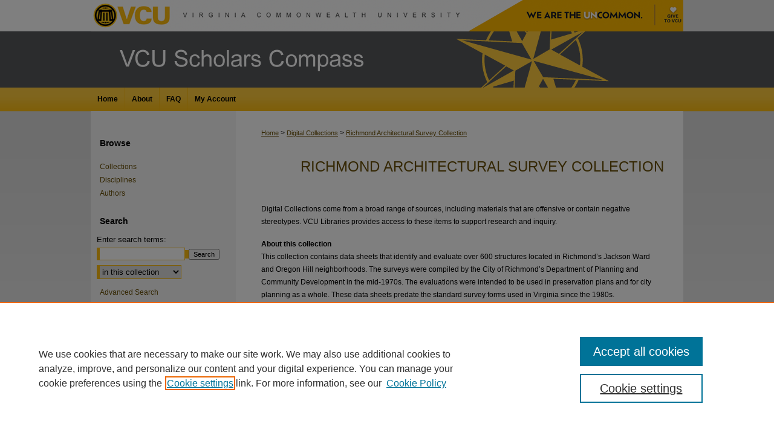

--- FILE ---
content_type: text/html; charset=UTF-8
request_url: https://scholarscompass.vcu.edu/ras/index.4.html
body_size: 10796
content:

<!DOCTYPE html>
<html lang="en">
<head><!-- inj yui3-seed: --><script type='text/javascript' src='//cdnjs.cloudflare.com/ajax/libs/yui/3.6.0/yui/yui-min.js'></script><script type='text/javascript' src='//ajax.googleapis.com/ajax/libs/jquery/1.10.2/jquery.min.js'></script><!-- Adobe Analytics --><script type='text/javascript' src='https://assets.adobedtm.com/4a848ae9611a/d0e96722185b/launch-d525bb0064d8.min.js'></script><script type='text/javascript' src=/assets/nr_browser_production.js></script>

<!-- def.1 -->
<meta charset="utf-8">
<meta name="viewport" content="width=device-width">
<title>
Richmond Architectural Survey Collection - VCU Libraries Digital Collections - VCU Scholars Compass - Virginia Commonwealth University | VCU Libraries Digital Collections | Virginia Commonwealth University
</title>



<!-- FILE meta-tags.inc --><!-- FILE: /srv/sequoia/main/data/assets/site/meta-tags.inc -->
<meta name="robots" content="noodp, noydir">
<meta name="description" content="This collection contains data sheets that identify and evaluate over 600 structures located in Richmond’s Jackson Ward and Oregon Hill neighborhoods. The surveys were compiled by the City of Richmond’s Department of Planning and Community Development in the mid-1970s. The evaluations were intended to be used in preservation plans and for city planning as a whole. These data sheets predate the standard survey forms used in Virginia used since the 1980s.">

<!-- FILE: meta-tags.inc (cont) -->

<!-- sh.1 -->
<link rel="stylesheet" href="/ir-style.css" type="text/css" media="screen">
<link rel="stylesheet" href="/ir-custom.css" type="text/css" media="screen">
<link rel="stylesheet" href="ir-custom.css" type="text/css" media="screen">
<link rel="stylesheet" href="/ir-local.css" type="text/css" media="screen">
<link rel="stylesheet" href="ir-local.css" type="text/css" media="screen">
<link rel="stylesheet" href="/ir-print.css" type="text/css" media="print">
<link type="text/css" rel="stylesheet" href="/assets/floatbox/floatbox.css">
<link rel="alternate" type="application/rss+xml" title="Site Feed" href="/recent.rss">
<link rel="shortcut icon" href="/favicon.ico" type="image/x-icon">
<!--[if IE]>
<link rel="stylesheet" href="/ir-ie.css" type="text/css" media="screen">
<![endif]-->

<!-- JS -->
<script type="text/javascript" src="/assets/scripts/yui-init.pack.js"></script>
<script type="text/javascript" src="/assets/scripts/GalleryControlYUI.pack.js"></script>
<script type="text/javascript" src="/assets/scripts/BackMonitorYUI.pack.js"></script>
<script type="text/javascript" src="/assets/scripts/gallery-init.pack.js"></script>
<script type="text/javascript" src="/assets/footnoteLinks.js"></script>

<!-- end sh.1 -->
<link rel="alternate" type="application/rss+xml" title="VCU Scholars Compass: Richmond Architectural Survey Collection RSS feed" href="/ras/recent.rss">
<link rel='stylesheet' href='/assets/styles/ir-gallery-list.css' type='text/css' media='screen'>




<script type="text/javascript">var pageData = {"page":{"environment":"prod","productName":"bpdg","language":"en","name":"ir_gallery","businessUnit":"els:rp:st"},"visitor":{}};</script>

</head>
<body >


<script type="text/javascript" src="/assets/floatbox/floatbox.js"></script>

<!-- FILE: /srv/sequoia/main/data/scholarscompass.vcu.edu/assets/header.pregen --><!-- FILE: /srv/sequoia/main/data/assets/site/mobile_nav.inc --><!--[if !IE]>-->
<script src="/assets/scripts/dc-mobile/dc-responsive-nav.js"></script>

<header id="mobile-nav" class="nav-down device-fixed-height" style="visibility: hidden;">
  
  
  <nav class="nav-collapse">
    <ul>
      <li class="menu-item active device-fixed-width"><a href="https://scholarscompass.vcu.edu" title="Home" data-scroll >Home</a></li>
      <li class="menu-item device-fixed-width"><a href="https://scholarscompass.vcu.edu/do/search/advanced/" title="Search" data-scroll ><i class="icon-search"></i> Search</a></li>
      <li class="menu-item device-fixed-width"><a href="https://scholarscompass.vcu.edu/communities.html" title="Browse" data-scroll >Browse Collections</a></li>
      <li class="menu-item device-fixed-width"><a href="../cgi/myaccount.cgi?context=ras" title="My Account" data-scroll >My Account</a></li>
      <li class="menu-item device-fixed-width"><a href="https://scholarscompass.vcu.edu/about.html" title="About" data-scroll >About</a></li>
      <li class="menu-item device-fixed-width"><a href="https://network.bepress.com" title="Digital Commons Network" data-scroll ><img width="16" height="16" alt="DC Network" style="vertical-align:top;" src="../assets/md5images/8e240588cf8cd3a028768d4294acd7d3.png"> Digital Commons Network™</a></li>
    </ul>
  </nav>
</header>

<script src="/assets/scripts/dc-mobile/dc-mobile-nav.js"></script>
<!--<![endif]-->
<!-- FILE: /srv/sequoia/main/data/scholarscompass.vcu.edu/assets/header.pregen (cont) -->



<div id="vcu">
	<div id="container">
		<a href="#main" class="skiplink" accesskey="2" >Skip to main content</a>

					
			<div id="header">
				<a href="https://scholarscompass.vcu.edu" id="banner_link" title="VCU Scholars Compass" >
					<img id="banner_image" alt="VCU Scholars Compass" width='980' height='145' src="../assets/md5images/9de8555b578f201040bd81d11f23b878.png">
				</a>	
				
					<a href="http://www.vcu.edu/" id="logo_link" >
						<img id="logo_image" alt="Virginia Commonwealth University" width='675' height='52' src="../assets/md5images/6036adddc6b5d482dd76d218558097ff.png">
					</a>	
				<a href="https://www.vcu.edu/uncommon/" id="logo_link2" >
						<img id="logo_image2" alt="We are the Uncommon" width='258' height='52' src="../assets/md5images/364daa8579bd4ec9b40b292e2b045f10.png">
					</a>	
        <a href="https://www.support.vcu.edu/" id="logo_link3" >
  					<img id="logo_image3" alt="Give to VCU" width='47' height='52' src="../assets/md5images/d7261b1717466e1ab4828ca3af87a44f.png">
  			  </a>
				
			</div>
					
			<div id="navigation">
				<!-- FILE: /srv/sequoia/main/data/assets/site/ir_navigation.inc --><div id="tabs" role="navigation" aria-label="Main"><ul><li id="tabone"><a href="https://scholarscompass.vcu.edu" title="Home" ><span>Home</span></a></li><li id="tabtwo"><a href="https://scholarscompass.vcu.edu/about.html" title="About" ><span>About</span></a></li><li id="tabthree"><a href="https://scholarscompass.vcu.edu/faq.html" title="FAQ" ><span>FAQ</span></a></li><li id="tabfour"><a href="https://scholarscompass.vcu.edu/cgi/myaccount.cgi?context=ras" title="My Account" ><span>My Account</span></a></li></ul></div>


<!-- FILE: /srv/sequoia/main/data/scholarscompass.vcu.edu/assets/header.pregen (cont) -->
			</div>
		

		<div id="wrapper">
			<div id="content">
				<div id="main" class="text">
<!-- FILE: /srv/sequoia/main/data/assets/site/ir_gallery/index.4.html (cont) -->
<div id="gallery">

<div id="breadcrumb">
   <!-- FILE: /srv/sequoia/main/data/assets/site/ir_breadcrumb.inc -->

<div class="crumbs" role="navigation" aria-label="Breadcrumb">
	<p>
	
	
			<a href="https://scholarscompass.vcu.edu" class="ignore" >Home</a>
	
	
	
	
	
	
	
	
	
	
	 <span aria-hidden="true">&gt;</span> 
		<a href="https://scholarscompass.vcu.edu/digital_collections" class="ignore" >Digital Collections</a>
	
	
	
	
	
	 <span aria-hidden="true">&gt;</span> 
		<a href="https://scholarscompass.vcu.edu/ras" class="ignore" aria-current="page" >Richmond Architectural Survey Collection</a>
	
	
	
	</p>
</div>


<!-- FILE: /srv/sequoia/main/data/assets/site/ir_gallery/index.4.html (cont) -->
</div>

<!-- FILE: /srv/sequoia/main/data/assets/site/ir_gallery/ir_series_header.inc --><div id="series-header">
<!-- FILE: /srv/sequoia/main/data/assets/site/ir_gallery/ir_series_logo.inc -->
<!-- FILE: /srv/sequoia/main/data/assets/site/ir_gallery/ir_series_header.inc (cont) --><h1 id="series-title"><a href="https://scholarscompass.vcu.edu/ras" >Richmond Architectural Survey Collection</a></h1></div>
<div class="clear"></div>
<!-- FILE: /srv/sequoia/main/data/assets/site/ir_content_carousel.inc -->
<!-- FILE: /srv/sequoia/main/data/assets/site/ir_gallery/ir_series_header.inc (cont) -->
<div id="series-home">

<!-- FILE: /srv/sequoia/main/data/assets/site/ir_gallery/index.4.html (cont) -->



<div class="intro">
   <!-- FILE: /srv/sequoia/main/data/journals/scholarscompass.vcu.edu/ras/assets/ir_series_intro.inc --><p>Digital Collections come from a broad range of sources, including materials that are offensive or contain negative stereotypes. VCU Libraries provides access to these items to support research and inquiry.</p>
<p><b>About this collection</b><br>
This collection contains data sheets that identify and evaluate over 600 structures located in Richmond’s Jackson Ward and Oregon Hill neighborhoods. The surveys were compiled by the City of Richmond’s Department of Planning and Community Development in the mid-1970s. The evaluations were intended to be used in preservation plans and for city planning as a whole. These data sheets predate the standard survey forms used in Virginia since the 1980s.</p>
<p>The survey form included a section identifying the building, its basic architecture, and the date of construction. A separate section was used to evaluate the structure’s architectural significance. The forms were color-coded: yellow for Jackson Ward, green for Oregon Hill. Many of them also included one or more photographs of the buildings that were evaluated. In presenting these, we show the original data sheet with the photograph attached, as well as separate images of the photographs themselves. Occasionally, there were also separate Assessors Property Cards included, with further details on the buildings, presented here as separate images.</p>
<p>The data sheets reflect the bias at the time against vernacular architecture. Often, smaller and more simply designed buildings were considered less important architecturally, and less important to preserve. These views began to change in the 1980s when city planners and architectural historians began to consider vernacular architecture as important as other designed buildings. These changing views led preservation efforts to save entire blocks and not just key buildings.</p>
<p><b>Supplemental Material</b><br>
<a href="https://scholarscompass.vcu.edu/ras/ras_preliminary.pdf" target="_blank" >Preliminary architectural character overview of the three blocks of Oregon Hill contained by Belvidere, Cumberland, S. Cherry and Cary Street</a>, a 1975 document credited to Wright, Cox, and Smith and the Richmond (Va.). Dept. of Planning and Community Development consists of a two page overview evaluating the architectural significance of a three block area of Oregon Hill. Includes 14 pages of photocopied photographs.</p>
<p><b>Browse by neighborhood</b><br>
<a href="https://scholarscompass.vcu.edu/do/search/?q=%22jackson%20ward%22&start=0&context=36106376&facet=" target="_blank" >Jackson Ward</a><br>
<a href="https://scholarscompass.vcu.edu/do/search/?q=%22oregon%20hill%22&start=0&context=36106376&facet=" target="_blank" >Oregon Hill</a></p>
<p>The physical collection is housed at <a href="https://www.library.vcu.edu/research-teaching/special-collections-and-archives/locations/#cabell" target="_blank" >James Branch Cabell Library Special Collections and Archives</a>.
<p><b>Copyright</b><br>
This material is in the public domain in the United States and thus is free of any copyright restriction. Acknowledgment of Virginia Commonwealth University Libraries as a source is requested.</p>
<p><b>Credits</b><br>
VCU Libraries digitized this collection in 2008. Jennifer Cason supervised student employees, digitization, and quality control. Student employees Kaitlin Foray and Kelly Crone assisted with digitization. Metadata Librarian Mary Anne Dyer created the metadata for this digital collection.</p><!-- FILE: /srv/sequoia/main/data/assets/site/ir_gallery/index.4.html (cont) -->
</div>
</div>



<div class="container">
   <span id="printWarning" class="printOnly">
      Printing is not supported at the primary Gallery Thumbnail page. Please first navigate to a specific Image before printing.
   </span>

<p class="publication-follow"><span class="pull-right"><!-- FILE: /srv/sequoia/main/data/assets/site/nw_follow_ctx.inc -->


	
		<a rel="nofollow" href="https://network.bepress.com/api/follow/subscribe?publication=ZDQ4OGQ3M2RlYzRjY2JhNDZlMzk1MzkwZDE1NjEzZDE%3D&amp;format=html" data-follow-set="publication:ZDQ4OGQ3M2RlYzRjY2JhNDZlMzk1MzkwZDE1NjEzZDE=" title="Follow Richmond Architectural Survey Collection" class="btn followable" >Follow</a>
	








<!-- FILE: /srv/sequoia/main/data/assets/site/ir_gallery/index.4.html (cont) --></span></p>
<div class="gallery-tools">
<a id="switch_button" role="button" href="#" class="switch_thumb" >Switch View to List</a>    <!-- FILE: /srv/sequoia/main/data/assets/site/ir_gallery/slideshow.inc -->
                   
      <a id="slide-button" href="https://scholarscompass.vcu.edu/ras/1046/preview.jpg" class="floatbox" data-fb-options="doSlideshow:true group:pix" title="00 Clay Street - Assessors Property Card" >View Slideshow</a>
   
   

   
   
      <a href="https://scholarscompass.vcu.edu/ras/1047/preview.jpg" class="floatbox" data-fb-options="group:pix" title="00 Clay Street - Photograph" ></a>
   

   
   
      <a href="https://scholarscompass.vcu.edu/ras/1048/preview.jpg" class="floatbox" data-fb-options="group:pix" title="00 Clay Street - Photograph" ></a>
   

   
   
      <a href="https://scholarscompass.vcu.edu/ras/1049/preview.jpg" class="floatbox" data-fb-options="group:pix" title="00 Clay Street - Survey Form" ></a>
   

   
   
      <a href="https://scholarscompass.vcu.edu/ras/1788/preview.jpg" class="floatbox" data-fb-options="group:pix" title="100 - 102 - 104 West Leigh Street - Survey Form" ></a>
   

   
   
      <a href="https://scholarscompass.vcu.edu/ras/1461/preview.jpg" class="floatbox" data-fb-options="group:pix" title="100 - 102 East Clay Street - Assessors Property Card" ></a>
   

   
   
      <a href="https://scholarscompass.vcu.edu/ras/1462/preview.jpg" class="floatbox" data-fb-options="group:pix" title="100 - 102 East Clay Street - Survey Form" ></a>
   

   
   
      <a href="https://scholarscompass.vcu.edu/ras/1086/preview.jpg" class="floatbox" data-fb-options="group:pix" title="100 - 104 West Clay Street - Assessors Property Card" ></a>
   

   
   
      <a href="https://scholarscompass.vcu.edu/ras/1087/preview.jpg" class="floatbox" data-fb-options="group:pix" title="100 - 104 West Clay Street - Photograph" ></a>
   

   
   
      <a href="https://scholarscompass.vcu.edu/ras/1088/preview.jpg" class="floatbox" data-fb-options="group:pix" title="100 - 104 West Clay Street - Photograph" ></a>
   

   
   
      <a href="https://scholarscompass.vcu.edu/ras/1089/preview.jpg" class="floatbox" data-fb-options="group:pix" title="100 - 104 West Clay Street - Photograph" ></a>
   

   
   
      <a href="https://scholarscompass.vcu.edu/ras/1090/preview.jpg" class="floatbox" data-fb-options="group:pix" title="100 - 104 West Clay Street - Survey Form" ></a>
   

   
   
      <a href="https://scholarscompass.vcu.edu/ras/1572/preview.jpg" class="floatbox" data-fb-options="group:pix" title="100 1/2 West Jackson Street - Survey Form" ></a>
   

   
   
      <a href="https://scholarscompass.vcu.edu/ras/1754/preview.jpg" class="floatbox" data-fb-options="group:pix" title="100 East Leigh Street - Photograph" ></a>
   

   
   
      <a href="https://scholarscompass.vcu.edu/ras/1755/preview.jpg" class="floatbox" data-fb-options="group:pix" title="100 East Leigh Street - Survey Form" ></a>
   

   
   
      <a href="https://scholarscompass.vcu.edu/ras/1786/preview.jpg" class="floatbox" data-fb-options="group:pix" title="100 West Leigh Street - Assessors Property Card" ></a>
   

   
   
      <a href="https://scholarscompass.vcu.edu/ras/1574/preview.jpg" class="floatbox" data-fb-options="group:pix" title="101 - 103 - 105 West Jackson Street - Photograph" ></a>
   

   
   
      <a href="https://scholarscompass.vcu.edu/ras/1575/preview.jpg" class="floatbox" data-fb-options="group:pix" title="101 - 103 - 105 West Jackson Street - Photograph" ></a>
   

   
   
      <a href="https://scholarscompass.vcu.edu/ras/1576/preview.jpg" class="floatbox" data-fb-options="group:pix" title="101 - 103 - 105 West Jackson Street - Photograph" ></a>
   

   
   
      <a href="https://scholarscompass.vcu.edu/ras/1577/preview.jpg" class="floatbox" data-fb-options="group:pix" title="101 - 103 - 105 West Jackson Street - Photograph" ></a>
   

   
   
      <a href="https://scholarscompass.vcu.edu/ras/1578/preview.jpg" class="floatbox" data-fb-options="group:pix" title="101 - 103 - 105 West Jackson Street - Survey Form" ></a>
   

   
   
      <a href="https://scholarscompass.vcu.edu/ras/1091/preview.jpg" class="floatbox" data-fb-options="group:pix" title="101 - 103 West Clay Street - Survey Form" ></a>
   

   
   
      <a href="https://scholarscompass.vcu.edu/ras/1064/preview.jpg" class="floatbox" data-fb-options="group:pix" title="10 - 12 - 14 West Clay Street - Photograph" ></a>
   

   
   
      <a href="https://scholarscompass.vcu.edu/ras/1065/preview.jpg" class="floatbox" data-fb-options="group:pix" title="10 - 12 - 14 West Clay Street - Photograph" ></a>
   

   
   
      <a href="https://scholarscompass.vcu.edu/ras/1066/preview.jpg" class="floatbox" data-fb-options="group:pix" title="10 - 12 - 14 West Clay Street - Survey Form" ></a>
   

   
   
      <a href="https://scholarscompass.vcu.edu/ras/1739/preview.jpg" class="floatbox" data-fb-options="group:pix" title="101 East Leigh Street - Assessors Property Card" ></a>
   

   
   
      <a href="https://scholarscompass.vcu.edu/ras/1740/preview.jpg" class="floatbox" data-fb-options="group:pix" title="101 East Leigh Street - Survey Form" ></a>
   

   
   
      <a href="https://scholarscompass.vcu.edu/ras/1756/preview.jpg" class="floatbox" data-fb-options="group:pix" title="102 East Leigh Street - Photograph" ></a>
   

   
   
      <a href="https://scholarscompass.vcu.edu/ras/1757/preview.jpg" class="floatbox" data-fb-options="group:pix" title="102 East Leigh Street - Survey Form" ></a>
   

   
   
      <a href="https://scholarscompass.vcu.edu/ras/1787/preview.jpg" class="floatbox" data-fb-options="group:pix" title="102 West Leigh Street - Assessors Property Card" ></a>
   

   
   
      <a href="https://scholarscompass.vcu.edu/ras/1751/preview.jpg" class="floatbox" data-fb-options="group:pix" title="103 - 105 - 107 - 111 - 113 - 115 - 117 East Leigh Street - Survey Form" ></a>
   

   
   
      <a href="https://scholarscompass.vcu.edu/ras/1750/preview.jpg" class="floatbox" data-fb-options="group:pix" title="103 - 117 East Leigh Street - Photograph" ></a>
   

   
   
      <a href="https://scholarscompass.vcu.edu/ras/1744/preview.jpg" class="floatbox" data-fb-options="group:pix" title="103 East Leigh Street - Assessors Property Card" ></a>
   

   
   
      <a href="https://scholarscompass.vcu.edu/ras/1092/preview.jpg" class="floatbox" data-fb-options="group:pix" title="103 West Clay Street - Assessors Property Card" ></a>
   

   
   
      <a href="https://scholarscompass.vcu.edu/ras/1093/preview.jpg" class="floatbox" data-fb-options="group:pix" title="103 West Clay Street - Survey Form" ></a>
   

   
   
      <a href="https://scholarscompass.vcu.edu/ras/1808/preview.jpg" class="floatbox" data-fb-options="group:pix" title="104 - 106 - 108 - 110 West Leigh Street - Survey Form" ></a>
   

   
   
      <a href="https://scholarscompass.vcu.edu/ras/1464/preview.jpg" class="floatbox" data-fb-options="group:pix" title="104 1/2 East Clay Street - Assessors Property Card" ></a>
   

   
   
      <a href="https://scholarscompass.vcu.edu/ras/1463/preview.jpg" class="floatbox" data-fb-options="group:pix" title="104 East Clay Street - Assessors Property Card" ></a>
   

   
   
      <a href="https://scholarscompass.vcu.edu/ras/1465/preview.jpg" class="floatbox" data-fb-options="group:pix" title="104 East Clay Street - Survey Form" ></a>
   

   
   
      <a href="https://scholarscompass.vcu.edu/ras/1807/preview.jpg" class="floatbox" data-fb-options="group:pix" title="104 West Leigh Street - Assessors Property Card" ></a>
   

   
   
      <a href="https://scholarscompass.vcu.edu/ras/1095/preview.jpg" class="floatbox" data-fb-options="group:pix" title="105 - 105 1/2 West Clay Street - Survey Form" ></a>
   

   
   
      <a href="https://scholarscompass.vcu.edu/ras/1470/preview.jpg" class="floatbox" data-fb-options="group:pix" title="105 1/2 East Clay Street - Assessors Property Card" ></a>
   

   
   
      <a href="https://scholarscompass.vcu.edu/ras/1469/preview.jpg" class="floatbox" data-fb-options="group:pix" title="105 East Clay Street - Assessors Property Card" ></a>
   

   
   
      <a href="https://scholarscompass.vcu.edu/ras/1745/preview.jpg" class="floatbox" data-fb-options="group:pix" title="105 East Leigh Street - Assessors Property Card" ></a>
   

   
   
      <a href="https://scholarscompass.vcu.edu/ras/1094/preview.jpg" class="floatbox" data-fb-options="group:pix" title="105 West Clay Street - Assessors Property Card" ></a>
   

   
   
      <a href="https://scholarscompass.vcu.edu/ras/1564/preview.jpg" class="floatbox" data-fb-options="group:pix" title="105 West Jackson Street - Photograph" ></a>
   

   
   
      <a href="https://scholarscompass.vcu.edu/ras/1565/preview.jpg" class="floatbox" data-fb-options="group:pix" title="105 West Jackson Street - Survey Form" ></a>
   

   
   
      <a href="https://scholarscompass.vcu.edu/ras/1468/preview.jpg" class="floatbox" data-fb-options="group:pix" title="106 - 108 East Clay Street - Survey Form" ></a>
   

   
   
      <a href="https://scholarscompass.vcu.edu/ras/1099/preview.jpg" class="floatbox" data-fb-options="group:pix" title="106 - 110 West Clay Street - Survey Form" ></a>
   

   
   
      <a href="https://scholarscompass.vcu.edu/ras/1467/preview.jpg" class="floatbox" data-fb-options="group:pix" title="106 1/2 East Clay Street - Assessors Property Card" ></a>
   

   
   
      <a href="https://scholarscompass.vcu.edu/ras/1466/preview.jpg" class="floatbox" data-fb-options="group:pix" title="106 East Clay Street - Assessors Property Card" ></a>
   

   
   
      <a href="https://scholarscompass.vcu.edu/ras/1096/preview.jpg" class="floatbox" data-fb-options="group:pix" title="106 West Clay Street - Assessors Property Card" ></a>
   

   
   
      <a href="https://scholarscompass.vcu.edu/ras/1809/preview.jpg" class="floatbox" data-fb-options="group:pix" title="106 West Leigh Street - Assessors Property Card" ></a>
   

   
   
      <a href="https://scholarscompass.vcu.edu/ras/1810/preview.jpg" class="floatbox" data-fb-options="group:pix" title="106 West Leigh Street - Survey Form" ></a>
   

   
   
      <a href="https://scholarscompass.vcu.edu/ras/1044/preview.jpg" class="floatbox" data-fb-options="group:pix" title="107 - 109 - 111 West Clay Street - Photograph" ></a>
   

   
   
      <a href="https://scholarscompass.vcu.edu/ras/1045/preview.jpg" class="floatbox" data-fb-options="group:pix" title="107 - 109 - 111 West Clay Street - Survey Form" ></a>
   

   
   
      <a href="https://scholarscompass.vcu.edu/ras/1471/preview.jpg" class="floatbox" data-fb-options="group:pix" title="107 East Clay Street - Assessors Property Card" ></a>
   

   
   
      <a href="https://scholarscompass.vcu.edu/ras/1472/preview.jpg" class="floatbox" data-fb-options="group:pix" title="107 East Clay Street - Survey Form" ></a>
   

   
   
      <a href="https://scholarscompass.vcu.edu/ras/1746/preview.jpg" class="floatbox" data-fb-options="group:pix" title="107 East Leigh Street - Assessors Property Card" ></a>
   

   
   
      <a href="https://scholarscompass.vcu.edu/ras/1042/preview.jpg" class="floatbox" data-fb-options="group:pix" title="107 West Clay Street - Assessors Property Card" ></a>
   

   
   
      <a href="https://scholarscompass.vcu.edu/ras/1523/preview.jpg" class="floatbox" data-fb-options="group:pix" title="107 West Duval Street - Assessors Property Card" ></a>
   

   
   
      <a href="https://scholarscompass.vcu.edu/ras/1473/preview.jpg" class="floatbox" data-fb-options="group:pix" title="108 East Clay Street - Assessors Property Card" ></a>
   

   
   
      <a href="https://scholarscompass.vcu.edu/ras/1097/preview.jpg" class="floatbox" data-fb-options="group:pix" title="108 West Clay Street - Assessors Property Card" ></a>
   

   
   
      <a href="https://scholarscompass.vcu.edu/ras/1474/preview.jpg" class="floatbox" data-fb-options="group:pix" title="109 East Clay Street - Assessors Property Card" ></a>
   

   
   
      <a href="https://scholarscompass.vcu.edu/ras/1100/preview.jpg" class="floatbox" data-fb-options="group:pix" title="109 West Clay Street - Survey Form" ></a>
   

   
   
      <a href="https://scholarscompass.vcu.edu/ras/1443/preview.jpg" class="floatbox" data-fb-options="group:pix" title="10 East Clay Street - Survey Form" ></a>
   

   
   
      <a href="https://scholarscompass.vcu.edu/ras/1071/preview.jpg" class="floatbox" data-fb-options="group:pix" title="10 West Clay Street - Photograph" ></a>
   

   
   
      <a href="https://scholarscompass.vcu.edu/ras/1072/preview.jpg" class="floatbox" data-fb-options="group:pix" title="10 West Clay Street - Survey Form" ></a>
   

   
   
      <a href="https://scholarscompass.vcu.edu/ras/1793/preview.jpg" class="floatbox" data-fb-options="group:pix" title="10 West Leigh Street - Survey Form" ></a>
   

   
   
      <a href="https://scholarscompass.vcu.edu/ras/1475/preview.jpg" class="floatbox" data-fb-options="group:pix" title="110 - 112 East Clay Street - Assessors Property Card" ></a>
   

   
   
      <a href="https://scholarscompass.vcu.edu/ras/1573/preview.jpg" class="floatbox" data-fb-options="group:pix" title="110 - 112 East Jackson Street - Assessors Property Card" ></a>
   

   
   
      <a href="https://scholarscompass.vcu.edu/ras/1758/preview.jpg" class="floatbox" data-fb-options="group:pix" title="110 1/2 East Leigh Street - Survey Form" ></a>
   

   
   
      <a href="https://scholarscompass.vcu.edu/ras/1098/preview.jpg" class="floatbox" data-fb-options="group:pix" title="110 West Clay Street - Assessors Property Card" ></a>
   

   
   
      <a href="https://scholarscompass.vcu.edu/ras/1804/preview.jpg" class="floatbox" data-fb-options="group:pix" title="110 West Leigh Street - Assessors Property Card" ></a>
   

   
   
      <a href="https://scholarscompass.vcu.edu/ras/1805/preview.jpg" class="floatbox" data-fb-options="group:pix" title="110 West Leigh Street - Photograph" ></a>
   

   
   
      <a href="https://scholarscompass.vcu.edu/ras/1806/preview.jpg" class="floatbox" data-fb-options="group:pix" title="110 West Leigh Street - Survey Form" ></a>
   

   
   
      <a href="https://scholarscompass.vcu.edu/ras/1074/preview.jpg" class="floatbox" data-fb-options="group:pix" title="11 - 11 1/2 West Clay Street - Survey Form" ></a>
   

   
   
      <a href="https://scholarscompass.vcu.edu/ras/1478/preview.jpg" class="floatbox" data-fb-options="group:pix" title="111 - 113 East Clay Street - Photograph" ></a>
   

   
   
      <a href="https://scholarscompass.vcu.edu/ras/1479/preview.jpg" class="floatbox" data-fb-options="group:pix" title="111 - 113 East Clay Street - Survey Form" ></a>
   

   
   
      <a href="https://scholarscompass.vcu.edu/ras/1476/preview.jpg" class="floatbox" data-fb-options="group:pix" title="111 East Clay Street - Assessors Property Card" ></a>
   

   
   
      <a href="https://scholarscompass.vcu.edu/ras/1747/preview.jpg" class="floatbox" data-fb-options="group:pix" title="111 East Leigh Street - Assessors Property Card" ></a>
   

   
   
      <a href="https://scholarscompass.vcu.edu/ras/1035/preview.jpg" class="floatbox" data-fb-options="group:pix" title="111 Pulliam Street - Assessors Property Card" ></a>
   

   
   
      <a href="https://scholarscompass.vcu.edu/ras/1043/preview.jpg" class="floatbox" data-fb-options="group:pix" title="111 West Clay Street - Assessors Property Card" ></a>
   

   
   
      <a href="https://scholarscompass.vcu.edu/ras/1480/preview.jpg" class="floatbox" data-fb-options="group:pix" title="112 - 114 East Clay Street - Survey Form" ></a>
   

   
   
      <a href="https://scholarscompass.vcu.edu/ras/1759/preview.jpg" class="floatbox" data-fb-options="group:pix" title="112 - 114 East Leigh Street - Survey Form" ></a>
   

   
   
      <a href="https://scholarscompass.vcu.edu/ras/1055/preview.jpg" class="floatbox" data-fb-options="group:pix" title="112 West Clay Street - Assessors Property Card" ></a>
   

   
   
      <a href="https://scholarscompass.vcu.edu/ras/1811/preview.jpg" class="floatbox" data-fb-options="group:pix" title="112 West Leigh Street - Assessors Property Card" ></a>
   

   
   
      <a href="https://scholarscompass.vcu.edu/ras/1812/preview.jpg" class="floatbox" data-fb-options="group:pix" title="112 West Leigh Street - Photograph" ></a>
   

   
   
      <a href="https://scholarscompass.vcu.edu/ras/1813/preview.jpg" class="floatbox" data-fb-options="group:pix" title="112 West Leigh Street - Photograph" ></a>
   

   
   
      <a href="https://scholarscompass.vcu.edu/ras/1814/preview.jpg" class="floatbox" data-fb-options="group:pix" title="112 West Leigh Street - Survey Form" ></a>
   

   
   
      <a href="https://scholarscompass.vcu.edu/ras/1873/preview.jpg" class="floatbox" data-fb-options="group:pix" title="1 1/2 West Marshall Street - Survey Form" ></a>
   

   
   
      <a href="https://scholarscompass.vcu.edu/ras/1477/preview.jpg" class="floatbox" data-fb-options="group:pix" title="113 East Clay Street - Assessors Property Card" ></a>
   

   
   
      <a href="https://scholarscompass.vcu.edu/ras/1748/preview.jpg" class="floatbox" data-fb-options="group:pix" title="113 East Leigh Street - Assessors Property Card" ></a>
   

   
   
      <a href="https://scholarscompass.vcu.edu/ras/1425/preview.jpg" class="floatbox" data-fb-options="group:pix" title="113 West Clay Street - Assessors Property Card" ></a>
   

   
   
      <a href="https://scholarscompass.vcu.edu/ras/1426/preview.jpg" class="floatbox" data-fb-options="group:pix" title="113 West Clay Street - Survey Form" ></a>
   

   
   
      <a href="https://scholarscompass.vcu.edu/ras/1057/preview.jpg" class="floatbox" data-fb-options="group:pix" title="114 - 112 West Clay Street - Photograph" ></a>
   

   
   
      <a href="https://scholarscompass.vcu.edu/ras/1058/preview.jpg" class="floatbox" data-fb-options="group:pix" title="114 - 112 West Clay Street - Photograph" ></a>
   

   
   
      <a href="https://scholarscompass.vcu.edu/ras/1059/preview.jpg" class="floatbox" data-fb-options="group:pix" title="114 - 112 West Clay Street - Photograph" ></a>
   

   
   
      <a href="https://scholarscompass.vcu.edu/ras/1060/preview.jpg" class="floatbox" data-fb-options="group:pix" title="114 - 112 West Clay Street - Survey Form" ></a>
   

   
   
      <a href="https://scholarscompass.vcu.edu/ras/1056/preview.jpg" class="floatbox" data-fb-options="group:pix" title="114 West Clay Street - Assessors Property Card" ></a>
   

<!-- FILE: /srv/sequoia/main/data/assets/site/ir_gallery/index.4.html (cont) -->   
</div>
<div class="clear">&nbsp;</div>
<ul id="gallery_items" class="thumb_view"> <li> <div class="content_block"> <a class="cover" href="https://scholarscompass.vcu.edu/ras/256" ><img src="https://scholarscompass.vcu.edu/ras/1255/thumbnail.jpg" alt="129 - 201 West Clay Street - Survey Form by Richmond (Va.). Dept. of Planning and Community Development" title="129 - 201 West Clay Street - Survey Form by Richmond (Va.). Dept. of Planning and Community Development"></a> <h2><a href="https://scholarscompass.vcu.edu/ras/256" >129 - 201 West Clay Street - Survey Form</a></h2> <!-- FILE: /srv/sequoia/main/data/assets/site/ir_gallery/custom_viewlist_text.inc --> <!-- FILE: /srv/sequoia/main/data/assets/site/ir_gallery/index.4.html (cont) --> </div> </li> <li> <div class="content_block"> <a class="cover" href="https://scholarscompass.vcu.edu/ras/254" ><img src="https://scholarscompass.vcu.edu/ras/1253/thumbnail.jpg" alt="129 West Clay Street - Assessors Property Card by Richmond (Va.). Dept. of Planning and Community Development" title="129 West Clay Street - Assessors Property Card by Richmond (Va.). Dept. of Planning and Community Development"></a> <h2><a href="https://scholarscompass.vcu.edu/ras/254" >129 West Clay Street - Assessors Property Card</a></h2> <!-- FILE: /srv/sequoia/main/data/assets/site/ir_gallery/custom_viewlist_text.inc --> <!-- FILE: /srv/sequoia/main/data/assets/site/ir_gallery/index.4.html (cont) --> </div> </li> <li> <div class="content_block"> <a class="cover" href="https://scholarscompass.vcu.edu/ras/552" ><img src="https://scholarscompass.vcu.edu/ras/1551/thumbnail.jpg" alt="129 West Jackson Street - Assessors Property Card by Richmond (Va.). Dept. of Planning and Community Development" title="129 West Jackson Street - Assessors Property Card by Richmond (Va.). Dept. of Planning and Community Development"></a> <h2><a href="https://scholarscompass.vcu.edu/ras/552" >129 West Jackson Street - Assessors Property Card</a></h2> <!-- FILE: /srv/sequoia/main/data/assets/site/ir_gallery/custom_viewlist_text.inc --> <!-- FILE: /srv/sequoia/main/data/assets/site/ir_gallery/index.4.html (cont) --> </div> </li> <li> <div class="content_block"> <a class="cover" href="https://scholarscompass.vcu.edu/ras/448" ><img src="https://scholarscompass.vcu.edu/ras/1447/thumbnail.jpg" alt="12 East Clay Street - Survey Form by Richmond (Va.). Dept. of Planning and Community Development" title="12 East Clay Street - Survey Form by Richmond (Va.). Dept. of Planning and Community Development"></a> <h2><a href="https://scholarscompass.vcu.edu/ras/448" >12 East Clay Street - Survey Form</a></h2> <!-- FILE: /srv/sequoia/main/data/assets/site/ir_gallery/custom_viewlist_text.inc --> <!-- FILE: /srv/sequoia/main/data/assets/site/ir_gallery/index.4.html (cont) --> </div> </li> <li> <div class="content_block"> <a class="cover" href="https://scholarscompass.vcu.edu/ras/260" ><img src="https://scholarscompass.vcu.edu/ras/1259/thumbnail.jpg" alt="132 West Clay Street - Assessors Property Card by Richmond (Va.). Dept. of Planning and Community Development" title="132 West Clay Street - Assessors Property Card by Richmond (Va.). Dept. of Planning and Community Development"></a> <h2><a href="https://scholarscompass.vcu.edu/ras/260" >132 West Clay Street - Assessors Property Card</a></h2> <!-- FILE: /srv/sequoia/main/data/assets/site/ir_gallery/custom_viewlist_text.inc --> <!-- FILE: /srv/sequoia/main/data/assets/site/ir_gallery/index.4.html (cont) --> </div> </li> <li> <div class="content_block"> <a class="cover" href="https://scholarscompass.vcu.edu/ras/261" ><img src="https://scholarscompass.vcu.edu/ras/1260/thumbnail.jpg" alt="132 West Clay Street - Photograph by Richmond (Va.). Dept. of Planning and Community Development" title="132 West Clay Street - Photograph by Richmond (Va.). Dept. of Planning and Community Development"></a> <h2><a href="https://scholarscompass.vcu.edu/ras/261" >132 West Clay Street - Photograph</a></h2> <!-- FILE: /srv/sequoia/main/data/assets/site/ir_gallery/custom_viewlist_text.inc --> <!-- FILE: /srv/sequoia/main/data/assets/site/ir_gallery/index.4.html (cont) --> </div> </li> <li> <div class="content_block"> <a class="cover" href="https://scholarscompass.vcu.edu/ras/262" ><img src="https://scholarscompass.vcu.edu/ras/1261/thumbnail.jpg" alt="132 West Clay Street - Survey Form by Richmond (Va.). Dept. of Planning and Community Development" title="132 West Clay Street - Survey Form by Richmond (Va.). Dept. of Planning and Community Development"></a> <h2><a href="https://scholarscompass.vcu.edu/ras/262" >132 West Clay Street - Survey Form</a></h2> <!-- FILE: /srv/sequoia/main/data/assets/site/ir_gallery/custom_viewlist_text.inc --> <!-- FILE: /srv/sequoia/main/data/assets/site/ir_gallery/index.4.html (cont) --> </div> </li> <li> <div class="content_block"> <a class="cover" href="https://scholarscompass.vcu.edu/ras/554" ><img src="https://scholarscompass.vcu.edu/ras/1553/thumbnail.jpg" alt="133 West Jackson Street - Assessors Property Card by Richmond (Va.). Dept. of Planning and Community Development" title="133 West Jackson Street - Assessors Property Card by Richmond (Va.). Dept. of Planning and Community Development"></a> <h2><a href="https://scholarscompass.vcu.edu/ras/554" >133 West Jackson Street - Assessors Property Card</a></h2> <!-- FILE: /srv/sequoia/main/data/assets/site/ir_gallery/custom_viewlist_text.inc --> <!-- FILE: /srv/sequoia/main/data/assets/site/ir_gallery/index.4.html (cont) --> </div> </li> <li> <div class="content_block"> <a class="cover" href="https://scholarscompass.vcu.edu/ras/555" ><img src="https://scholarscompass.vcu.edu/ras/1554/thumbnail.jpg" alt="133 West Jackson Street - Photograph by Richmond (Va.). Dept. of Planning and Community Development" title="133 West Jackson Street - Photograph by Richmond (Va.). Dept. of Planning and Community Development"></a> <h2><a href="https://scholarscompass.vcu.edu/ras/555" >133 West Jackson Street - Photograph</a></h2> <!-- FILE: /srv/sequoia/main/data/assets/site/ir_gallery/custom_viewlist_text.inc --> <!-- FILE: /srv/sequoia/main/data/assets/site/ir_gallery/index.4.html (cont) --> </div> </li> <li> <div class="content_block"> <a class="cover" href="https://scholarscompass.vcu.edu/ras/556" ><img src="https://scholarscompass.vcu.edu/ras/1555/thumbnail.jpg" alt="133 West Jackson Street - Photograph by Richmond (Va.). Dept. of Planning and Community Development" title="133 West Jackson Street - Photograph by Richmond (Va.). Dept. of Planning and Community Development"></a> <h2><a href="https://scholarscompass.vcu.edu/ras/556" >133 West Jackson Street - Photograph</a></h2> <!-- FILE: /srv/sequoia/main/data/assets/site/ir_gallery/custom_viewlist_text.inc --> <!-- FILE: /srv/sequoia/main/data/assets/site/ir_gallery/index.4.html (cont) --> </div> </li> <li> <div class="content_block"> <a class="cover" href="https://scholarscompass.vcu.edu/ras/557" ><img src="https://scholarscompass.vcu.edu/ras/1556/thumbnail.jpg" alt="133 West Jackson Street - Survey Form by Richmond (Va.). Dept. of Planning and Community Development" title="133 West Jackson Street - Survey Form by Richmond (Va.). Dept. of Planning and Community Development"></a> <h2><a href="https://scholarscompass.vcu.edu/ras/557" >133 West Jackson Street - Survey Form</a></h2> <!-- FILE: /srv/sequoia/main/data/assets/site/ir_gallery/custom_viewlist_text.inc --> <!-- FILE: /srv/sequoia/main/data/assets/site/ir_gallery/index.4.html (cont) --> </div> </li> <li> <div class="content_block"> <a class="cover" href="https://scholarscompass.vcu.edu/ras/54" ><img src="https://scholarscompass.vcu.edu/ras/1053/thumbnail.jpg" alt="1 - 3 - 5 West Clay Street - Photograph by Richmond (Va.). Dept. of Planning and Community Development" title="1 - 3 - 5 West Clay Street - Photograph by Richmond (Va.). Dept. of Planning and Community Development"></a> <h2><a href="https://scholarscompass.vcu.edu/ras/54" >1 - 3 - 5 West Clay Street - Photograph</a></h2> <!-- FILE: /srv/sequoia/main/data/assets/site/ir_gallery/custom_viewlist_text.inc --> <!-- FILE: /srv/sequoia/main/data/assets/site/ir_gallery/index.4.html (cont) --> </div> </li> <li> <div class="content_block"> <a class="cover" href="https://scholarscompass.vcu.edu/ras/55" ><img src="https://scholarscompass.vcu.edu/ras/1054/thumbnail.jpg" alt="1 - 3 - 5 West Clay Street - Survey Form by Richmond (Va.). Dept. of Planning and Community Development" title="1 - 3 - 5 West Clay Street - Survey Form by Richmond (Va.). Dept. of Planning and Community Development"></a> <h2><a href="https://scholarscompass.vcu.edu/ras/55" >1 - 3 - 5 West Clay Street - Survey Form</a></h2> <!-- FILE: /srv/sequoia/main/data/assets/site/ir_gallery/custom_viewlist_text.inc --> <!-- FILE: /srv/sequoia/main/data/assets/site/ir_gallery/index.4.html (cont) --> </div> </li> <li> <div class="content_block"> <a class="cover" href="https://scholarscompass.vcu.edu/ras/424" ><img src="https://scholarscompass.vcu.edu/ras/1423/thumbnail.jpg" alt="136 - 138 West Clay Street - Document by Richmond (Va.). Dept. of Planning and Community Development" title="136 - 138 West Clay Street - Document by Richmond (Va.). Dept. of Planning and Community Development"></a> <h2><a href="https://scholarscompass.vcu.edu/ras/424" >136 - 138 West Clay Street - Document</a></h2> <!-- FILE: /srv/sequoia/main/data/assets/site/ir_gallery/custom_viewlist_text.inc --> <!-- FILE: /srv/sequoia/main/data/assets/site/ir_gallery/index.4.html (cont) --> </div> </li> <li> <div class="content_block"> <a class="cover" href="https://scholarscompass.vcu.edu/ras/420" ><img src="https://scholarscompass.vcu.edu/ras/1419/thumbnail.jpg" alt="136 - 138 West Clay Street - Photograph by Richmond (Va.). Dept. of Planning and Community Development" title="136 - 138 West Clay Street - Photograph by Richmond (Va.). Dept. of Planning and Community Development"></a> <h2><a href="https://scholarscompass.vcu.edu/ras/420" >136 - 138 West Clay Street - Photograph</a></h2> <!-- FILE: /srv/sequoia/main/data/assets/site/ir_gallery/custom_viewlist_text.inc --> <!-- FILE: /srv/sequoia/main/data/assets/site/ir_gallery/index.4.html (cont) --> </div> </li> <li> <div class="content_block"> <a class="cover" href="https://scholarscompass.vcu.edu/ras/421" ><img src="https://scholarscompass.vcu.edu/ras/1420/thumbnail.jpg" alt="136 - 138 West Clay Street - Photograph by Richmond (Va.). Dept. of Planning and Community Development" title="136 - 138 West Clay Street - Photograph by Richmond (Va.). Dept. of Planning and Community Development"></a> <h2><a href="https://scholarscompass.vcu.edu/ras/421" >136 - 138 West Clay Street - Photograph</a></h2> <!-- FILE: /srv/sequoia/main/data/assets/site/ir_gallery/custom_viewlist_text.inc --> <!-- FILE: /srv/sequoia/main/data/assets/site/ir_gallery/index.4.html (cont) --> </div> </li> <li> <div class="content_block"> <a class="cover" href="https://scholarscompass.vcu.edu/ras/422" ><img src="https://scholarscompass.vcu.edu/ras/1421/thumbnail.jpg" alt="136 - 138 West Clay Street - Photograph by Richmond (Va.). Dept. of Planning and Community Development" title="136 - 138 West Clay Street - Photograph by Richmond (Va.). Dept. of Planning and Community Development"></a> <h2><a href="https://scholarscompass.vcu.edu/ras/422" >136 - 138 West Clay Street - Photograph</a></h2> <!-- FILE: /srv/sequoia/main/data/assets/site/ir_gallery/custom_viewlist_text.inc --> <!-- FILE: /srv/sequoia/main/data/assets/site/ir_gallery/index.4.html (cont) --> </div> </li> <li> <div class="content_block"> <a class="cover" href="https://scholarscompass.vcu.edu/ras/423" ><img src="https://scholarscompass.vcu.edu/ras/1422/thumbnail.jpg" alt="136 - 138 West Clay Street - Photograph by Richmond (Va.). Dept. of Planning and Community Development" title="136 - 138 West Clay Street - Photograph by Richmond (Va.). Dept. of Planning and Community Development"></a> <h2><a href="https://scholarscompass.vcu.edu/ras/423" >136 - 138 West Clay Street - Photograph</a></h2> <!-- FILE: /srv/sequoia/main/data/assets/site/ir_gallery/custom_viewlist_text.inc --> <!-- FILE: /srv/sequoia/main/data/assets/site/ir_gallery/index.4.html (cont) --> </div> </li> <li> <div class="content_block"> <a class="cover" href="https://scholarscompass.vcu.edu/ras/425" ><img src="https://scholarscompass.vcu.edu/ras/1424/thumbnail.jpg" alt="136 - 138 West Clay Street - Survey Form by Richmond (Va.). Dept. of Planning and Community Development" title="136 - 138 West Clay Street - Survey Form by Richmond (Va.). Dept. of Planning and Community Development"></a> <h2><a href="https://scholarscompass.vcu.edu/ras/425" >136 - 138 West Clay Street - Survey Form</a></h2> <!-- FILE: /srv/sequoia/main/data/assets/site/ir_gallery/custom_viewlist_text.inc --> <!-- FILE: /srv/sequoia/main/data/assets/site/ir_gallery/index.4.html (cont) --> </div> </li> <li> <div class="content_block"> <a class="cover" href="https://scholarscompass.vcu.edu/ras/418" ><img src="https://scholarscompass.vcu.edu/ras/1417/thumbnail.jpg" alt="136 West Clay Street - Assessors Property Card by Richmond (Va.). Dept. of Planning and Community Development" title="136 West Clay Street - Assessors Property Card by Richmond (Va.). Dept. of Planning and Community Development"></a> <h2><a href="https://scholarscompass.vcu.edu/ras/418" >136 West Clay Street - Assessors Property Card</a></h2> <!-- FILE: /srv/sequoia/main/data/assets/site/ir_gallery/custom_viewlist_text.inc --> <!-- FILE: /srv/sequoia/main/data/assets/site/ir_gallery/index.4.html (cont) --> </div> </li> <li> <div class="content_block"> <a class="cover" href="https://scholarscompass.vcu.edu/ras/419" ><img src="https://scholarscompass.vcu.edu/ras/1418/thumbnail.jpg" alt="138 West Clay Street - Assessors Property Card by Richmond (Va.). Dept. of Planning and Community Development" title="138 West Clay Street - Assessors Property Card by Richmond (Va.). Dept. of Planning and Community Development"></a> <h2><a href="https://scholarscompass.vcu.edu/ras/419" >138 West Clay Street - Assessors Property Card</a></h2> <!-- FILE: /srv/sequoia/main/data/assets/site/ir_gallery/custom_viewlist_text.inc --> <!-- FILE: /srv/sequoia/main/data/assets/site/ir_gallery/index.4.html (cont) --> </div> </li> <li> <div class="content_block"> <a class="cover" href="https://scholarscompass.vcu.edu/ras/76" ><img src="https://scholarscompass.vcu.edu/ras/1075/thumbnail.jpg" alt="13 West Clay Street - Assessors Property Card by Richmond (Va.). Dept. of Planning and Community Development" title="13 West Clay Street - Assessors Property Card by Richmond (Va.). Dept. of Planning and Community Development"></a> <h2><a href="https://scholarscompass.vcu.edu/ras/76" >13 West Clay Street - Assessors Property Card</a></h2> <!-- FILE: /srv/sequoia/main/data/assets/site/ir_gallery/custom_viewlist_text.inc --> <!-- FILE: /srv/sequoia/main/data/assets/site/ir_gallery/index.4.html (cont) --> </div> </li> <li> <div class="content_block"> <a class="cover" href="https://scholarscompass.vcu.edu/ras/263" ><img src="https://scholarscompass.vcu.edu/ras/1262/thumbnail.jpg" alt="140 - 142 West Clay Street - Photograph by Richmond (Va.). Dept. of Planning and Community Development" title="140 - 142 West Clay Street - Photograph by Richmond (Va.). Dept. of Planning and Community Development"></a> <h2><a href="https://scholarscompass.vcu.edu/ras/263" >140 - 142 West Clay Street - Photograph</a></h2> <!-- FILE: /srv/sequoia/main/data/assets/site/ir_gallery/custom_viewlist_text.inc --> <!-- FILE: /srv/sequoia/main/data/assets/site/ir_gallery/index.4.html (cont) --> </div> </li> <li> <div class="content_block"> <a class="cover" href="https://scholarscompass.vcu.edu/ras/264" ><img src="https://scholarscompass.vcu.edu/ras/1263/thumbnail.jpg" alt="140 - 142 West Clay Street - Survey Form by Richmond (Va.). Dept. of Planning and Community Development" title="140 - 142 West Clay Street - Survey Form by Richmond (Va.). Dept. of Planning and Community Development"></a> <h2><a href="https://scholarscompass.vcu.edu/ras/264" >140 - 142 West Clay Street - Survey Form</a></h2> <!-- FILE: /srv/sequoia/main/data/assets/site/ir_gallery/custom_viewlist_text.inc --> <!-- FILE: /srv/sequoia/main/data/assets/site/ir_gallery/index.4.html (cont) --> </div> </li> <li> <div class="content_block"> <a class="cover" href="https://scholarscompass.vcu.edu/ras/449" ><img src="https://scholarscompass.vcu.edu/ras/1448/thumbnail.jpg" alt="14 East Clay Street - Survey Form by Richmond (Va.). Dept. of Planning and Community Development" title="14 East Clay Street - Survey Form by Richmond (Va.). Dept. of Planning and Community Development"></a> <h2><a href="https://scholarscompass.vcu.edu/ras/449" >14 East Clay Street - Survey Form</a></h2> <!-- FILE: /srv/sequoia/main/data/assets/site/ir_gallery/custom_viewlist_text.inc --> <!-- FILE: /srv/sequoia/main/data/assets/site/ir_gallery/index.4.html (cont) --> </div> </li> <li> <div class="content_block"> <a class="cover" href="https://scholarscompass.vcu.edu/ras/450" ><img src="https://scholarscompass.vcu.edu/ras/1449/thumbnail.jpg" alt="15 East Clay Street - Assessors Property Card by Richmond (Va.). Dept. of Planning and Community Development" title="15 East Clay Street - Assessors Property Card by Richmond (Va.). Dept. of Planning and Community Development"></a> <h2><a href="https://scholarscompass.vcu.edu/ras/450" >15 East Clay Street - Assessors Property Card</a></h2> <!-- FILE: /srv/sequoia/main/data/assets/site/ir_gallery/custom_viewlist_text.inc --> <!-- FILE: /srv/sequoia/main/data/assets/site/ir_gallery/index.4.html (cont) --> </div> </li> <li> <div class="content_block"> <a class="cover" href="https://scholarscompass.vcu.edu/ras/451" ><img src="https://scholarscompass.vcu.edu/ras/1450/thumbnail.jpg" alt="15 East Clay Street - Survey Form by Richmond (Va.). Dept. of Planning and Community Development" title="15 East Clay Street - Survey Form by Richmond (Va.). Dept. of Planning and Community Development"></a> <h2><a href="https://scholarscompass.vcu.edu/ras/451" >15 East Clay Street - Survey Form</a></h2> <!-- FILE: /srv/sequoia/main/data/assets/site/ir_gallery/custom_viewlist_text.inc --> <!-- FILE: /srv/sequoia/main/data/assets/site/ir_gallery/index.4.html (cont) --> </div> </li> <li> <div class="content_block"> <a class="cover" href="https://scholarscompass.vcu.edu/ras/452" ><img src="https://scholarscompass.vcu.edu/ras/1451/thumbnail.jpg" alt="16 East Clay Street - Survey Form by Richmond (Va.). Dept. of Planning and Community Development" title="16 East Clay Street - Survey Form by Richmond (Va.). Dept. of Planning and Community Development"></a> <h2><a href="https://scholarscompass.vcu.edu/ras/452" >16 East Clay Street - Survey Form</a></h2> <!-- FILE: /srv/sequoia/main/data/assets/site/ir_gallery/custom_viewlist_text.inc --> <!-- FILE: /srv/sequoia/main/data/assets/site/ir_gallery/index.4.html (cont) --> </div> </li> <li> <div class="content_block"> <a class="cover" href="https://scholarscompass.vcu.edu/ras/735" ><img src="https://scholarscompass.vcu.edu/ras/1734/thumbnail.jpg" alt="16 East Leigh Street - Assessors Property Card by Richmond (Va.). Dept. of Planning and Community Development" title="16 East Leigh Street - Assessors Property Card by Richmond (Va.). Dept. of Planning and Community Development"></a> <h2><a href="https://scholarscompass.vcu.edu/ras/735" >16 East Leigh Street - Assessors Property Card</a></h2> <!-- FILE: /srv/sequoia/main/data/assets/site/ir_gallery/custom_viewlist_text.inc --> <!-- FILE: /srv/sequoia/main/data/assets/site/ir_gallery/index.4.html (cont) --> </div> </li> <li> <div class="content_block"> <a class="cover" href="https://scholarscompass.vcu.edu/ras/736" ><img src="https://scholarscompass.vcu.edu/ras/1735/thumbnail.jpg" alt="16 East Leigh Street - Survey Form by Richmond (Va.). Dept. of Planning and Community Development" title="16 East Leigh Street - Survey Form by Richmond (Va.). Dept. of Planning and Community Development"></a> <h2><a href="https://scholarscompass.vcu.edu/ras/736" >16 East Leigh Street - Survey Form</a></h2> <!-- FILE: /srv/sequoia/main/data/assets/site/ir_gallery/custom_viewlist_text.inc --> <!-- FILE: /srv/sequoia/main/data/assets/site/ir_gallery/index.4.html (cont) --> </div> </li> <li> <div class="content_block"> <a class="cover" href="https://scholarscompass.vcu.edu/ras/78" ><img src="https://scholarscompass.vcu.edu/ras/1077/thumbnail.jpg" alt="16 West Clay Street - Photograph by Richmond (Va.). Dept. of Planning and Community Development" title="16 West Clay Street - Photograph by Richmond (Va.). Dept. of Planning and Community Development"></a> <h2><a href="https://scholarscompass.vcu.edu/ras/78" >16 West Clay Street - Photograph</a></h2> <!-- FILE: /srv/sequoia/main/data/assets/site/ir_gallery/custom_viewlist_text.inc --> <!-- FILE: /srv/sequoia/main/data/assets/site/ir_gallery/index.4.html (cont) --> </div> </li> <li> <div class="content_block"> <a class="cover" href="https://scholarscompass.vcu.edu/ras/77" ><img src="https://scholarscompass.vcu.edu/ras/1076/thumbnail.jpg" alt="16 West Clay Street - Photograph by Richmond (Va.). Dept. of Planning and Community Development" title="16 West Clay Street - Photograph by Richmond (Va.). Dept. of Planning and Community Development"></a> <h2><a href="https://scholarscompass.vcu.edu/ras/77" >16 West Clay Street - Photograph</a></h2> <!-- FILE: /srv/sequoia/main/data/assets/site/ir_gallery/custom_viewlist_text.inc --> <!-- FILE: /srv/sequoia/main/data/assets/site/ir_gallery/index.4.html (cont) --> </div> </li> <li> <div class="content_block"> <a class="cover" href="https://scholarscompass.vcu.edu/ras/79" ><img src="https://scholarscompass.vcu.edu/ras/1078/thumbnail.jpg" alt="16 West Clay Street - Survey Form by Richmond (Va.). Dept. of Planning and Community Development" title="16 West Clay Street - Survey Form by Richmond (Va.). Dept. of Planning and Community Development"></a> <h2><a href="https://scholarscompass.vcu.edu/ras/79" >16 West Clay Street - Survey Form</a></h2> <!-- FILE: /srv/sequoia/main/data/assets/site/ir_gallery/custom_viewlist_text.inc --> <!-- FILE: /srv/sequoia/main/data/assets/site/ir_gallery/index.4.html (cont) --> </div> </li> <li> <div class="content_block"> <a class="cover" href="https://scholarscompass.vcu.edu/ras/563" ><img src="https://scholarscompass.vcu.edu/ras/1562/thumbnail.jpg" alt="16 West Jackson Street - Photograph by Richmond (Va.). Dept. of Planning and Community Development" title="16 West Jackson Street - Photograph by Richmond (Va.). Dept. of Planning and Community Development"></a> <h2><a href="https://scholarscompass.vcu.edu/ras/563" >16 West Jackson Street - Photograph</a></h2> <!-- FILE: /srv/sequoia/main/data/assets/site/ir_gallery/custom_viewlist_text.inc --> <!-- FILE: /srv/sequoia/main/data/assets/site/ir_gallery/index.4.html (cont) --> </div> </li> <li> <div class="content_block"> <a class="cover" href="https://scholarscompass.vcu.edu/ras/562" ><img src="https://scholarscompass.vcu.edu/ras/1561/thumbnail.jpg" alt="16 West Jackson Street - Photograph by Richmond (Va.). Dept. of Planning and Community Development" title="16 West Jackson Street - Photograph by Richmond (Va.). Dept. of Planning and Community Development"></a> <h2><a href="https://scholarscompass.vcu.edu/ras/562" >16 West Jackson Street - Photograph</a></h2> <!-- FILE: /srv/sequoia/main/data/assets/site/ir_gallery/custom_viewlist_text.inc --> <!-- FILE: /srv/sequoia/main/data/assets/site/ir_gallery/index.4.html (cont) --> </div> </li> <li> <div class="content_block"> <a class="cover" href="https://scholarscompass.vcu.edu/ras/564" ><img src="https://scholarscompass.vcu.edu/ras/1563/thumbnail.jpg" alt="16 West Jackson Street - Survey Form by Richmond (Va.). Dept. of Planning and Community Development" title="16 West Jackson Street - Survey Form by Richmond (Va.). Dept. of Planning and Community Development"></a> <h2><a href="https://scholarscompass.vcu.edu/ras/564" >16 West Jackson Street - Survey Form</a></h2> <!-- FILE: /srv/sequoia/main/data/assets/site/ir_gallery/custom_viewlist_text.inc --> <!-- FILE: /srv/sequoia/main/data/assets/site/ir_gallery/index.4.html (cont) --> </div> </li> <li> <div class="content_block"> <a class="cover" href="https://scholarscompass.vcu.edu/ras/453" ><img src="https://scholarscompass.vcu.edu/ras/1452/thumbnail.jpg" alt="17 East Clay Street - Assessors Property Card by Richmond (Va.). Dept. of Planning and Community Development" title="17 East Clay Street - Assessors Property Card by Richmond (Va.). Dept. of Planning and Community Development"></a> <h2><a href="https://scholarscompass.vcu.edu/ras/453" >17 East Clay Street - Assessors Property Card</a></h2> <!-- FILE: /srv/sequoia/main/data/assets/site/ir_gallery/custom_viewlist_text.inc --> <!-- FILE: /srv/sequoia/main/data/assets/site/ir_gallery/index.4.html (cont) --> </div> </li> <li> <div class="content_block"> <a class="cover" href="https://scholarscompass.vcu.edu/ras/454" ><img src="https://scholarscompass.vcu.edu/ras/1453/thumbnail.jpg" alt="17 East Clay Street - Photograph by Richmond (Va.). Dept. of Planning and Community Development" title="17 East Clay Street - Photograph by Richmond (Va.). Dept. of Planning and Community Development"></a> <h2><a href="https://scholarscompass.vcu.edu/ras/454" >17 East Clay Street - Photograph</a></h2> <!-- FILE: /srv/sequoia/main/data/assets/site/ir_gallery/custom_viewlist_text.inc --> <!-- FILE: /srv/sequoia/main/data/assets/site/ir_gallery/index.4.html (cont) --> </div> </li> <li> <div class="content_block"> <a class="cover" href="https://scholarscompass.vcu.edu/ras/455" ><img src="https://scholarscompass.vcu.edu/ras/1454/thumbnail.jpg" alt="17 East Clay Street - Survey Form by Richmond (Va.). Dept. of Planning and Community Development" title="17 East Clay Street - Survey Form by Richmond (Va.). Dept. of Planning and Community Development"></a> <h2><a href="https://scholarscompass.vcu.edu/ras/455" >17 East Clay Street - Survey Form</a></h2> <!-- FILE: /srv/sequoia/main/data/assets/site/ir_gallery/custom_viewlist_text.inc --> <!-- FILE: /srv/sequoia/main/data/assets/site/ir_gallery/index.4.html (cont) --> </div> </li> <li> <div class="content_block"> <a class="cover" href="https://scholarscompass.vcu.edu/ras/742" ><img src="https://scholarscompass.vcu.edu/ras/1741/thumbnail.jpg" alt="1 - 7 East Leigh Street - Survey Form by Richmond (Va.). Dept. of Planning and Community Development" title="1 - 7 East Leigh Street - Survey Form by Richmond (Va.). Dept. of Planning and Community Development"></a> <h2><a href="https://scholarscompass.vcu.edu/ras/742" >1 - 7 East Leigh Street - Survey Form</a></h2> <!-- FILE: /srv/sequoia/main/data/assets/site/ir_gallery/custom_viewlist_text.inc --> <!-- FILE: /srv/sequoia/main/data/assets/site/ir_gallery/index.4.html (cont) --> </div> </li> <li> <div class="content_block"> <a class="cover" href="https://scholarscompass.vcu.edu/ras/80" ><img src="https://scholarscompass.vcu.edu/ras/1079/thumbnail.jpg" alt="17 West Clay Street - Assessors Property Card by Richmond (Va.). Dept. of Planning and Community Development" title="17 West Clay Street - Assessors Property Card by Richmond (Va.). Dept. of Planning and Community Development"></a> <h2><a href="https://scholarscompass.vcu.edu/ras/80" >17 West Clay Street - Assessors Property Card</a></h2> <!-- FILE: /srv/sequoia/main/data/assets/site/ir_gallery/custom_viewlist_text.inc --> <!-- FILE: /srv/sequoia/main/data/assets/site/ir_gallery/index.4.html (cont) --> </div> </li> <li> <div class="content_block"> <a class="cover" href="https://scholarscompass.vcu.edu/ras/81" ><img src="https://scholarscompass.vcu.edu/ras/1080/thumbnail.jpg" alt="17 West Clay Street - Survey Form by Richmond (Va.). Dept. of Planning and Community Development" title="17 West Clay Street - Survey Form by Richmond (Va.). Dept. of Planning and Community Development"></a> <h2><a href="https://scholarscompass.vcu.edu/ras/81" >17 West Clay Street - Survey Form</a></h2> <!-- FILE: /srv/sequoia/main/data/assets/site/ir_gallery/custom_viewlist_text.inc --> <!-- FILE: /srv/sequoia/main/data/assets/site/ir_gallery/index.4.html (cont) --> </div> </li> <li> <div class="content_block"> <a class="cover" href="https://scholarscompass.vcu.edu/ras/796" ><img src="https://scholarscompass.vcu.edu/ras/1795/thumbnail.jpg" alt="18 - 16 West Leigh Street - Photograph by Richmond (Va.). Dept. of Planning and Community Development" title="18 - 16 West Leigh Street - Photograph by Richmond (Va.). Dept. of Planning and Community Development"></a> <h2><a href="https://scholarscompass.vcu.edu/ras/796" >18 - 16 West Leigh Street - Photograph</a></h2> <!-- FILE: /srv/sequoia/main/data/assets/site/ir_gallery/custom_viewlist_text.inc --> <!-- FILE: /srv/sequoia/main/data/assets/site/ir_gallery/index.4.html (cont) --> </div> </li> <li> <div class="content_block"> <a class="cover" href="https://scholarscompass.vcu.edu/ras/797" ><img src="https://scholarscompass.vcu.edu/ras/1796/thumbnail.jpg" alt="18 - 16 West Leigh Street - Survey Form by Richmond (Va.). Dept. of Planning and Community Development" title="18 - 16 West Leigh Street - Survey Form by Richmond (Va.). Dept. of Planning and Community Development"></a> <h2><a href="https://scholarscompass.vcu.edu/ras/797" >18 - 16 West Leigh Street - Survey Form</a></h2> <!-- FILE: /srv/sequoia/main/data/assets/site/ir_gallery/custom_viewlist_text.inc --> <!-- FILE: /srv/sequoia/main/data/assets/site/ir_gallery/index.4.html (cont) --> </div> </li> <li> <div class="content_block"> <a class="cover" href="https://scholarscompass.vcu.edu/ras/542" ><img src="https://scholarscompass.vcu.edu/ras/1541/thumbnail.jpg" alt="18 - 20 - 22 East Jackson Street - Photograph by Richmond (Va.). Dept. of Planning and Community Development" title="18 - 20 - 22 East Jackson Street - Photograph by Richmond (Va.). Dept. of Planning and Community Development"></a> <h2><a href="https://scholarscompass.vcu.edu/ras/542" >18 - 20 - 22 East Jackson Street - Photograph</a></h2> <!-- FILE: /srv/sequoia/main/data/assets/site/ir_gallery/custom_viewlist_text.inc --> <!-- FILE: /srv/sequoia/main/data/assets/site/ir_gallery/index.4.html (cont) --> </div> </li> <li> <div class="content_block"> <a class="cover" href="https://scholarscompass.vcu.edu/ras/543" ><img src="https://scholarscompass.vcu.edu/ras/1542/thumbnail.jpg" alt="18 - 20 - 22 East Jackson Street - Photograph by Richmond (Va.). Dept. of Planning and Community Development" title="18 - 20 - 22 East Jackson Street - Photograph by Richmond (Va.). Dept. of Planning and Community Development"></a> <h2><a href="https://scholarscompass.vcu.edu/ras/543" >18 - 20 - 22 East Jackson Street - Photograph</a></h2> <!-- FILE: /srv/sequoia/main/data/assets/site/ir_gallery/custom_viewlist_text.inc --> <!-- FILE: /srv/sequoia/main/data/assets/site/ir_gallery/index.4.html (cont) --> </div> </li> <li> <div class="content_block"> <a class="cover" href="https://scholarscompass.vcu.edu/ras/544" ><img src="https://scholarscompass.vcu.edu/ras/1543/thumbnail.jpg" alt="18 - 20 - 22 East Jackson Street - Survey Form by Richmond (Va.). Dept. of Planning and Community Development" title="18 - 20 - 22 East Jackson Street - Survey Form by Richmond (Va.). Dept. of Planning and Community Development"></a> <h2><a href="https://scholarscompass.vcu.edu/ras/544" >18 - 20 - 22 East Jackson Street - Survey Form</a></h2> <!-- FILE: /srv/sequoia/main/data/assets/site/ir_gallery/custom_viewlist_text.inc --> <!-- FILE: /srv/sequoia/main/data/assets/site/ir_gallery/index.4.html (cont) --> </div> </li> <li> <div class="content_block"> <a class="cover" href="https://scholarscompass.vcu.edu/ras/549" ><img src="https://scholarscompass.vcu.edu/ras/1548/thumbnail.jpg" alt="19 - 21 West Jackson Street - Photograph by Richmond (Va.). Dept. of Planning and Community Development" title="19 - 21 West Jackson Street - Photograph by Richmond (Va.). Dept. of Planning and Community Development"></a> <h2><a href="https://scholarscompass.vcu.edu/ras/549" >19 - 21 West Jackson Street - Photograph</a></h2> <!-- FILE: /srv/sequoia/main/data/assets/site/ir_gallery/custom_viewlist_text.inc --> <!-- FILE: /srv/sequoia/main/data/assets/site/ir_gallery/index.4.html (cont) --> </div> </li> <li> <div class="content_block"> <a class="cover" href="https://scholarscompass.vcu.edu/ras/548" ><img src="https://scholarscompass.vcu.edu/ras/1547/thumbnail.jpg" alt="19 - 21 West Jackson Street - Photograph by Richmond (Va.). Dept. of Planning and Community Development" title="19 - 21 West Jackson Street - Photograph by Richmond (Va.). Dept. of Planning and Community Development"></a> <h2><a href="https://scholarscompass.vcu.edu/ras/548" >19 - 21 West Jackson Street - Photograph</a></h2> <!-- FILE: /srv/sequoia/main/data/assets/site/ir_gallery/custom_viewlist_text.inc --> <!-- FILE: /srv/sequoia/main/data/assets/site/ir_gallery/index.4.html (cont) --> </div> </li> <li> <div class="content_block"> <a class="cover" href="https://scholarscompass.vcu.edu/ras/550" ><img src="https://scholarscompass.vcu.edu/ras/1549/thumbnail.jpg" alt="19 - 21 West Jackson Street - Survey Form by Richmond (Va.). Dept. of Planning and Community Development" title="19 - 21 West Jackson Street - Survey Form by Richmond (Va.). Dept. of Planning and Community Development"></a> <h2><a href="https://scholarscompass.vcu.edu/ras/550" >19 - 21 West Jackson Street - Survey Form</a></h2> <!-- FILE: /srv/sequoia/main/data/assets/site/ir_gallery/custom_viewlist_text.inc --> <!-- FILE: /srv/sequoia/main/data/assets/site/ir_gallery/index.4.html (cont) --> </div> </li> </ul>

	<div class="clearboth">&nbsp;</div>
	<!-- FILE: /srv/sequoia/main/data/assets/site/adjacent_pagination.inc --><div role="navigation" aria-label="pagination" class="adjacent-pagination">
    <p><span>Page <strong>4</strong> of <strong>23</strong></span></p>
  <ul>
       <li>
          <a href="https://scholarscompass.vcu.edu/ras/index.html" title="Page 1" >
            1
          </a>
        </li>
       <li>
          <a href="https://scholarscompass.vcu.edu/ras/index.2.html" title="Page 2" >
            2
          </a>
        </li>
       <li>
          <a href="https://scholarscompass.vcu.edu/ras/index.3.html" title="Page 3" >
            3
          </a>
        </li>
        <li class="active" aria-current="page">
          <a href="https://scholarscompass.vcu.edu/ras/index.4.html" title="Page 4" >
            4
          </a>
        </li>
       <li>
          <a href="https://scholarscompass.vcu.edu/ras/index.5.html" title="Page 5" >
            5
          </a>
        </li>
       <li>
          <a href="https://scholarscompass.vcu.edu/ras/index.6.html" title="Page 6" >
            6
          </a>
        </li>
       <li>
          <a href="https://scholarscompass.vcu.edu/ras/index.7.html" title="Page 7" >
            7
          </a>
        </li>
      <li>
        <a class="next" href="https://scholarscompass.vcu.edu/ras/index.5.html" title="Next Page" >
          <i class="icon-chevron-right"></i>
        </a>
      </li>
      <li>
        <a class="last" href="https://scholarscompass.vcu.edu/ras/index.23.html" title="Last Page" >
          <i class="icon-chevron-right"></i><i class="icon-chevron-right"></i>
        </a>
      </li>
  </ul>
</div> <!-- pagination -->

<!-- FILE: /srv/sequoia/main/data/assets/site/ir_gallery/index.4.html (cont) -->
	


   </div> <!-- container -->
</div> <!-- gallery -->
<!-- FILE: /srv/sequoia/main/data/assets/site/footer.pregen --></div>
	<div class="verticalalign">&nbsp;</div>
	<div class="clear">&nbsp;</div>

</div>

	<div id="sidebar" role="complementary">
	<!-- FILE: /srv/sequoia/main/data/assets/site/ir_sidebar_7_8.inc -->

		



	<!-- FILE: /srv/sequoia/main/data/assets/site/ir_sidebar_sort_bsa.inc --><!-- FILE: /srv/sequoia/main/data/assets/site/ir_sidebar_custom_upper_7_8.inc -->

<!-- FILE: /srv/sequoia/main/data/assets/site/ir_sidebar_sort_bsa.inc (cont) -->
<!-- FILE: /srv/sequoia/main/data/assets/site/ir_sidebar_browse.inc --><h2>Browse</h2>
<ul id="side-browse">


<li class="collections"><a href="https://scholarscompass.vcu.edu/communities.html" title="Browse by Collections" >Collections</a></li>
<li class="discipline-browser"><a href="https://scholarscompass.vcu.edu/do/discipline_browser/disciplines" title="Browse by Disciplines" >Disciplines</a></li>
<li class="author"><a href="https://scholarscompass.vcu.edu/authors.html" title="Browse by Author" >Authors</a></li>


</ul>
<!-- FILE: /srv/sequoia/main/data/assets/site/ir_sidebar_sort_bsa.inc (cont) -->
<!-- FILE: /srv/sequoia/main/data/assets/site/ir_sidebar_custom_middle_7_8.inc --><!-- FILE: /srv/sequoia/main/data/assets/site/ir_sidebar_sort_bsa.inc (cont) -->
<!-- FILE: /srv/sequoia/main/data/assets/site/ir_sidebar_search_7_8.inc --><h2>Search</h2>


	
<form method='get' action='https://scholarscompass.vcu.edu/do/search/' id="sidebar-search">
	<label for="search" accesskey="4">
		Enter search terms:
	</label>
		<div>
			<span class="border">
				<input type="text" name='q' class="search" id="search">
			</span> 
			<input type="submit" value="Search" class="searchbutton" style="font-size:11px;">
		</div>
	<label for="context" class="visually-hidden">
		Select context to search:
	</label> 
		<div>
			<span class="border">
				<select name="fq" id="context">
					
					
					
						<option value='virtual_ancestor_link:"https://scholarscompass.vcu.edu/ras"'>in this collection</option>
					
					
					<option value='virtual_ancestor_link:"https://scholarscompass.vcu.edu"'>in this repository</option>
					<option value='virtual_ancestor_link:"http:/"'>across all repositories</option>
				</select>
			</span>
		</div>
</form>

<p class="advanced">
	
	
		<a href="https://scholarscompass.vcu.edu/do/search/advanced/?fq=virtual_ancestor_link:%22https://scholarscompass.vcu.edu/ras%22" >
			Advanced Search
		</a>
	
</p>
<!-- FILE: /srv/sequoia/main/data/assets/site/ir_sidebar_sort_bsa.inc (cont) -->
<!-- FILE: /srv/sequoia/main/data/assets/site/ir_sidebar_notify_7_8.inc -->


	<ul id="side-notify">
		<li class="notify">
			<a href="https://scholarscompass.vcu.edu/ras/announcements.html" title="Email or RSS Notifications" >
				Notify me via email or <acronym title="Really Simple Syndication">RSS</acronym>
			</a>
		</li>
	</ul>



<!-- FILE: /srv/sequoia/main/data/assets/site/urc_badge.inc -->






<!-- FILE: /srv/sequoia/main/data/assets/site/ir_sidebar_notify_7_8.inc (cont) -->

<!-- FILE: /srv/sequoia/main/data/assets/site/ir_sidebar_sort_bsa.inc (cont) -->
<!-- FILE: /srv/sequoia/main/data/assets/site/ir_sidebar_author_7_8.inc --><h2>Author Corner</h2>






	<ul id="side-author">
		<li class="faq">
			<a href="https://scholarscompass.vcu.edu/faq.html" title="Author FAQ" >
				Author FAQ
			</a>
		</li>
		
		
		
	</ul>


<!-- FILE: /srv/sequoia/main/data/assets/site/ir_sidebar_sort_bsa.inc (cont) -->
<!-- FILE: /srv/sequoia/main/data/scholarscompass.vcu.edu/assets/ir_sidebar_custom_lower_7_8.inc -->

<div id="sb-custom-lower">
	<h2 class="sb-custom-title">Links</h2>
		<ul class="sb-custom-ul">
		
				<li class="sb-custom-li">
					
						<a href="http://www.library.vcu.edu/" title="ras Home Page" > 
							VCU Libraries
						</a>
					
					
					
				</li>
			
			
			<li class="sb-custom-li">
				<a href="https://scholarscompass.vcu.edu/rights.html" >
					Author Rights/Copyright
				</a>
			</li>
			<li class="sb-custom-li">
				<a href="https://scholarscompass.vcu.edu/exhibit" >
					VCU Libraries Digital Exhibits
				</a>
			</li>
			</ul>
</div>
<!-- FILE: /srv/sequoia/main/data/assets/site/ir_sidebar_sort_bsa.inc (cont) -->
<!-- FILE: /srv/sequoia/main/data/assets/site/ir_sidebar_sw_links_7_8.inc -->

	
		
	


	<!-- FILE: /srv/sequoia/main/data/assets/site/ir_sidebar_sort_bsa.inc (cont) -->

<!-- FILE: /srv/sequoia/main/data/assets/site/ir_sidebar_geolocate.inc --><!-- FILE: /srv/sequoia/main/data/assets/site/ir_geolocate_enabled_and_displayed.inc -->

<!-- FILE: /srv/sequoia/main/data/assets/site/ir_sidebar_geolocate.inc (cont) -->

<h2>Gallery Locations</h2>




<!-- FILE: /srv/sequoia/main/data/assets/site/google_map.inc -->
	
	




	


	




<script>
	if (typeof window.googleMap=='undefined') {
		document.write(
			'<script src="/assets/cgi/js/geolocate-v3.pack.js"></' + 'script>'
		);
	}
	if (
		typeof window.google=='undefined'
		|| typeof window.google.maps=='undefined'
	) {
		document.write(
			'<script src="https://maps.googleapis.com/maps/api/js?key=AIzaSyAhbW6Wxlc9A2yM3fqEEQKM2lIQU-a7kxM&amp;sensor=false&amp;v=3"></' + 'script>'
		);
	}
</script>

<div id="side_map"></div>

<script>
	// Enable the new look
	google.maps.visualRefresh = true;

	var side_mapOptions = {};
	side_mapOptions.zoomLevel = 5;
	side_mapOptions.divId = "side_map";
	side_mapOptions.submit = false;
	side_mapOptions.context = "ras" + "/";
	
	

	var side_mapObj = new googleMap(side_mapOptions);
	
	side_mapObj.instantiate();

	// If it's a sidebar map or the large map, load the KML file
	if (
		(side_mapOptions.divId === "side_map")
		|| (side_mapOptions.divId === "large_map") 
	) {
		side_mapObj.loadKml();
	}

	// Attach clickHandler and keypressHandler to submit form maps
	if (false) {
		document.getElementById("locate").onclick=function() {
			side_mapObj.showAddress(side_mapObj);
		};
		document.getElementById("geoLocateAddress").onkeypress=function(e) {
			side_mapObj.geolocateOnEnter(e, side_mapObj);
		};
		// If a location is already provided, make placemarker draggable and attach dragHandler
		
	}
</script>
<!-- FILE: /srv/sequoia/main/data/assets/site/ir_sidebar_geolocate.inc (cont) -->

<ul>
<li><a href="https://scholarscompass.vcu.edu/ras/map.html" class="floatbox" data-fb-options="colorTheme:black width:900 height:675 caption:href scrolling:no showClose:true" >View gallery on map</a></li>
<li><a href="https://scholarscompass.vcu.edu/ras/images.kml" >View gallery in Google Earth</a></li>
</ul>

<!-- FILE: /srv/sequoia/main/data/assets/site/ir_sidebar_sort_bsa.inc (cont) -->
<!-- FILE: /srv/sequoia/main/data/assets/site/ir_sidebar_custom_lowest_7_8.inc -->


<!-- FILE: /srv/sequoia/main/data/assets/site/ir_sidebar_sort_bsa.inc (cont) -->
<!-- FILE: /srv/sequoia/main/data/assets/site/ir_sidebar_7_8.inc (cont) -->

<!-- FILE: /srv/sequoia/main/data/assets/site/footer.pregen (cont) -->
	<div class="verticalalign">&nbsp;</div>
	</div>

</div>

<!-- FILE: /srv/sequoia/main/data/scholarscompass.vcu.edu/assets/ir_footer_content.inc --><div id="footer">
	<!-- FILE: /srv/sequoia/main/data/assets/site/ir_bepress_logo.inc --><div id="bepress">

<a href="https://www.elsevier.com/solutions/digital-commons" title="Elsevier - Digital Commons" >
	<em>Elsevier - Digital Commons</em>
</a>

</div>
<!-- FILE: /srv/sequoia/main/data/scholarscompass.vcu.edu/assets/ir_footer_content.inc (cont) -->
		<p class="default">
			<a href="https://scholarscompass.vcu.edu" title="Home page" accesskey="1" >
					Home
			</a> | 
			<a href="https://scholarscompass.vcu.edu/about.html" title="About" >
					About
			</a> | 
			<a href="https://scholarscompass.vcu.edu/faq.html" title="FAQ" >
					FAQ
			</a> | 
			<a href="../cgi/myaccount.cgi?context=ras" title="My Account Page" accesskey="3" >
					My Account
			</a> | 
			<a href="https://scholarscompass.vcu.edu/accessibility.html" title="Accessibility Statement" accesskey="0" >
					Accessibility Statement
			</a>
		</p>
		<p>
        <a class="secondary-link" href="http://www.bepress.com/privacy.html" title="Privacy Policy" >
                                Privacy
        </a>
        <a class="secondary-link" href="http://www.bepress.com/copyright_infringement.html" title="Copyright Policy" >
                                Copyright
        </a> 
		</p>
		<p class="extra">
			<a href="http://www.vcu.edu/" title="Virginia Commonwealth University" >
					Virginia Commonwealth University
			</a> | 
			<a href="http://www.library.vcu.edu/" title="VCU Libraries" >
					VCU Libraries
			</a> | 
			<a href="http://www.library.vcu.edu/askus/" title="Contact Us" >
					Contact Us
			</a> 
		</p>

</div>
<div id="footer_disclaimer"><p>Virginia Commonwealth University is a nationally renowned public research institution dedicated to the success and well-being of all members of its community. VCU student, faculty and staff groups and associations are open without regard to any characteristic or identity protected by law.</p></div><!-- FILE: /srv/sequoia/main/data/assets/site/footer.pregen (cont) -->

</div>
</div>

<!-- FILE: /srv/sequoia/main/data/scholarscompass.vcu.edu/assets/ir_analytics.inc --><!-- Google tag (gtag.js) -->
<script async src="https://www.googletagmanager.com/gtag/js?id=G-X16539BWC7"></script> <script> window.dataLayer = window.dataLayer || []; function gtag(){dataLayer.push(arguments);} gtag('js', new Date()); gtag('config', 'G-X16539BWC7'); 
</script><!-- FILE: /srv/sequoia/main/data/assets/site/footer.pregen (cont) -->

<!-- FILE: /srv/sequoia/main/data/assets/site/ir_gallery/index.4.html (cont) -->
<script type='text/javascript' src='/assets/scripts/bpbootstrap-20160726.pack.js'></script><script type='text/javascript'>BPBootstrap.init({appendCookie:''})</script></body></html>
